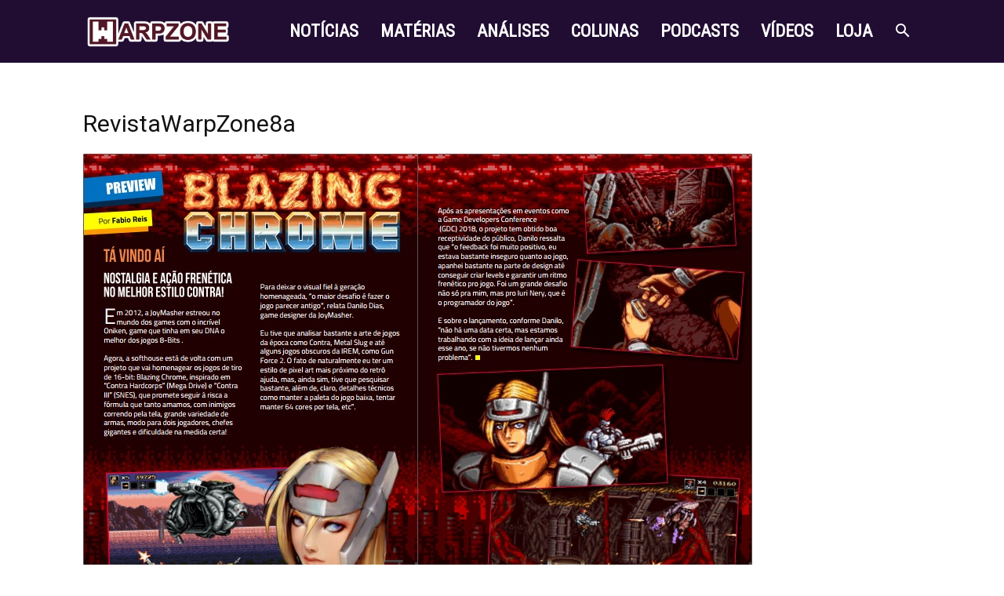

--- FILE ---
content_type: text/html; charset=utf-8
request_url: https://www.google.com/recaptcha/api2/aframe
body_size: 268
content:
<!DOCTYPE HTML><html><head><meta http-equiv="content-type" content="text/html; charset=UTF-8"></head><body><script nonce="2XwlX6dO_P3AfJXKMlbcJQ">/** Anti-fraud and anti-abuse applications only. See google.com/recaptcha */ try{var clients={'sodar':'https://pagead2.googlesyndication.com/pagead/sodar?'};window.addEventListener("message",function(a){try{if(a.source===window.parent){var b=JSON.parse(a.data);var c=clients[b['id']];if(c){var d=document.createElement('img');d.src=c+b['params']+'&rc='+(localStorage.getItem("rc::a")?sessionStorage.getItem("rc::b"):"");window.document.body.appendChild(d);sessionStorage.setItem("rc::e",parseInt(sessionStorage.getItem("rc::e")||0)+1);localStorage.setItem("rc::h",'1768957388896');}}}catch(b){}});window.parent.postMessage("_grecaptcha_ready", "*");}catch(b){}</script></body></html>